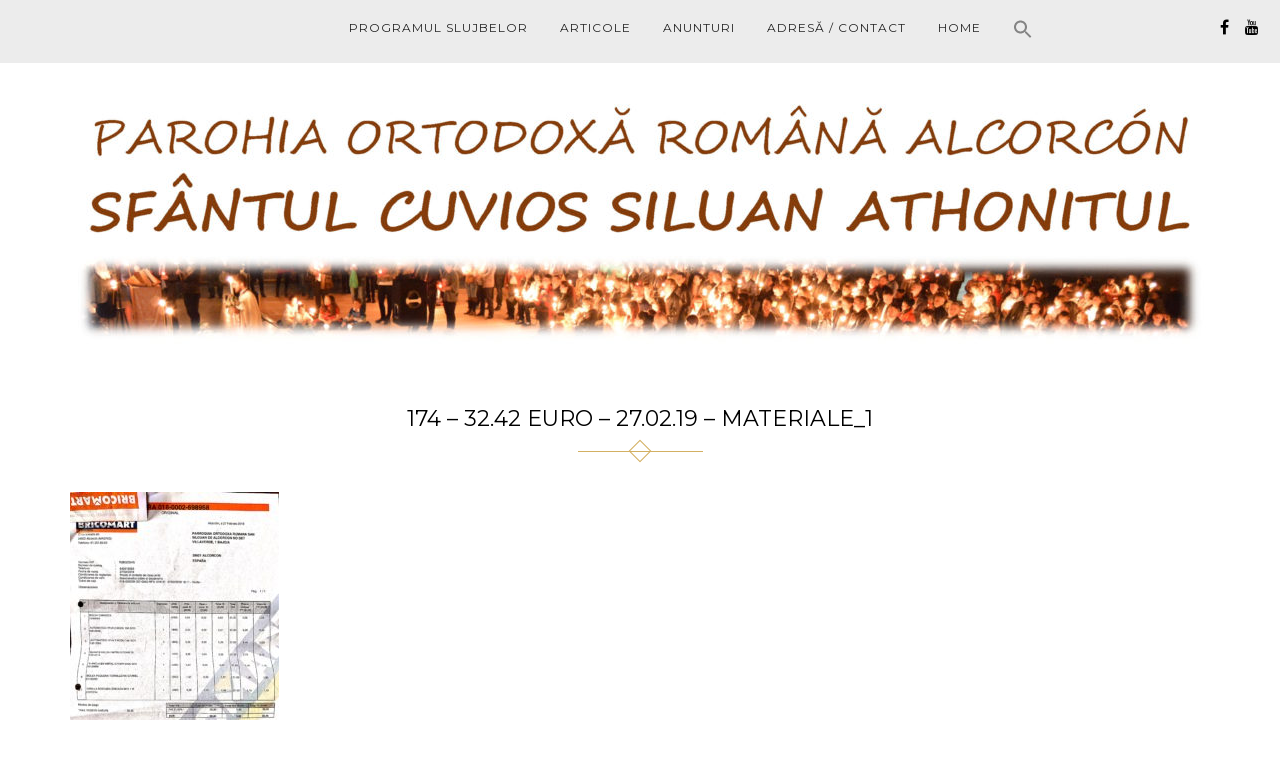

--- FILE ---
content_type: text/html; charset=UTF-8
request_url: https://parohiaalcorcon.es/174-32-42-euro-27-02-19-materiale_1/
body_size: 10722
content:
<!DOCTYPE html>
<html dir="ltr" lang="ro-RO" prefix="og: https://ogp.me/ns#">
<head>
<meta charset="UTF-8">
<meta name="viewport" content="width=device-width, initial-scale=1">
<link rel="profile" href="http://gmpg.org/xfn/11">
<link rel="pingback" href="https://parohiaalcorcon.es/xmlrpc.php">

<title>174 – 32.42 euro – 27.02.19 – materiale_1 | PAROHIA ORTODOXĂ ROMÂNĂ ALCORCÓN</title>
	<style>img:is([sizes="auto" i], [sizes^="auto," i]) { contain-intrinsic-size: 3000px 1500px }</style>
	
		<!-- All in One SEO 4.8.7 - aioseo.com -->
	<meta name="robots" content="max-image-preview:large" />
	<meta name="author" content="Pr. Paul Teodorescu"/>
	<link rel="canonical" href="https://parohiaalcorcon.es/174-32-42-euro-27-02-19-materiale_1/" />
	<meta name="generator" content="All in One SEO (AIOSEO) 4.8.7" />
		<meta property="og:locale" content="ro_RO" />
		<meta property="og:site_name" content="PAROHIA ORTODOXĂ ROMÂNĂ ALCORCÓN | SFÂNTUL CUVIOS SILUAN ATHONITUL" />
		<meta property="og:type" content="article" />
		<meta property="og:title" content="174 – 32.42 euro – 27.02.19 – materiale_1 | PAROHIA ORTODOXĂ ROMÂNĂ ALCORCÓN" />
		<meta property="og:url" content="https://parohiaalcorcon.es/174-32-42-euro-27-02-19-materiale_1/" />
		<meta property="article:published_time" content="2019-04-18T18:07:36+00:00" />
		<meta property="article:modified_time" content="2019-04-18T18:07:36+00:00" />
		<meta name="twitter:card" content="summary_large_image" />
		<meta name="twitter:title" content="174 – 32.42 euro – 27.02.19 – materiale_1 | PAROHIA ORTODOXĂ ROMÂNĂ ALCORCÓN" />
		<script type="application/ld+json" class="aioseo-schema">
			{"@context":"https:\/\/schema.org","@graph":[{"@type":"BreadcrumbList","@id":"https:\/\/parohiaalcorcon.es\/174-32-42-euro-27-02-19-materiale_1\/#breadcrumblist","itemListElement":[{"@type":"ListItem","@id":"https:\/\/parohiaalcorcon.es#listItem","position":1,"name":"Prima pagin\u0103","item":"https:\/\/parohiaalcorcon.es","nextItem":{"@type":"ListItem","@id":"https:\/\/parohiaalcorcon.es\/174-32-42-euro-27-02-19-materiale_1\/#listItem","name":"174 &#8211; 32.42 euro &#8211; 27.02.19 &#8211; materiale_1"}},{"@type":"ListItem","@id":"https:\/\/parohiaalcorcon.es\/174-32-42-euro-27-02-19-materiale_1\/#listItem","position":2,"name":"174 &#8211; 32.42 euro &#8211; 27.02.19 &#8211; materiale_1","previousItem":{"@type":"ListItem","@id":"https:\/\/parohiaalcorcon.es#listItem","name":"Prima pagin\u0103"}}]},{"@type":"ItemPage","@id":"https:\/\/parohiaalcorcon.es\/174-32-42-euro-27-02-19-materiale_1\/#itempage","url":"https:\/\/parohiaalcorcon.es\/174-32-42-euro-27-02-19-materiale_1\/","name":"174 \u2013 32.42 euro \u2013 27.02.19 \u2013 materiale_1 | PAROHIA ORTODOX\u0102 ROM\u00c2N\u0102 ALCORC\u00d3N","inLanguage":"ro-RO","isPartOf":{"@id":"https:\/\/parohiaalcorcon.es\/#website"},"breadcrumb":{"@id":"https:\/\/parohiaalcorcon.es\/174-32-42-euro-27-02-19-materiale_1\/#breadcrumblist"},"author":{"@id":"https:\/\/parohiaalcorcon.es\/author\/admin\/#author"},"creator":{"@id":"https:\/\/parohiaalcorcon.es\/author\/admin\/#author"},"datePublished":"2019-04-18T20:07:36+02:00","dateModified":"2019-04-18T20:07:36+02:00"},{"@type":"Organization","@id":"https:\/\/parohiaalcorcon.es\/#organization","name":"PAROHIA ORTODOX\u0102 ROM\u00c2N\u0102 ALCORC\u00d3N","description":"SF\u00c2NTUL CUVIOS SILUAN ATHONITUL","url":"https:\/\/parohiaalcorcon.es\/","logo":{"@type":"ImageObject","url":"https:\/\/parohiaalcorcon.es\/wp-content\/uploads\/2018\/07\/PAROHIA-ORTODOX\u0102-ROM\u00c2N\u0102-ALCORCON__01.jpg","@id":"https:\/\/parohiaalcorcon.es\/174-32-42-euro-27-02-19-materiale_1\/#organizationLogo","width":2959,"height":641},"image":{"@id":"https:\/\/parohiaalcorcon.es\/174-32-42-euro-27-02-19-materiale_1\/#organizationLogo"}},{"@type":"Person","@id":"https:\/\/parohiaalcorcon.es\/author\/admin\/#author","url":"https:\/\/parohiaalcorcon.es\/author\/admin\/","name":"Pr. Paul Teodorescu"},{"@type":"WebSite","@id":"https:\/\/parohiaalcorcon.es\/#website","url":"https:\/\/parohiaalcorcon.es\/","name":"PAROHIA ORTODOX\u0102 ROM\u00c2N\u0102 ALCORC\u00d3N","alternateName":"SF\u00c2NTUL CUVIOS SILUAN ATHONITUL","description":"SF\u00c2NTUL CUVIOS SILUAN ATHONITUL","inLanguage":"ro-RO","publisher":{"@id":"https:\/\/parohiaalcorcon.es\/#organization"}}]}
		</script>
		<!-- All in One SEO -->

<link rel='dns-prefetch' href='//fonts.googleapis.com' />
<link rel="alternate" type="application/rss+xml" title="PAROHIA ORTODOXĂ ROM&Acirc;NĂ ALCORC&Oacute;N &raquo; Flux" href="https://parohiaalcorcon.es/feed/" />
<link rel="alternate" type="application/rss+xml" title="PAROHIA ORTODOXĂ ROM&Acirc;NĂ ALCORC&Oacute;N &raquo; Flux comentarii" href="https://parohiaalcorcon.es/comments/feed/" />
<script type="text/javascript">
/* <![CDATA[ */
window._wpemojiSettings = {"baseUrl":"https:\/\/s.w.org\/images\/core\/emoji\/16.0.1\/72x72\/","ext":".png","svgUrl":"https:\/\/s.w.org\/images\/core\/emoji\/16.0.1\/svg\/","svgExt":".svg","source":{"concatemoji":"https:\/\/parohiaalcorcon.es\/wp-includes\/js\/wp-emoji-release.min.js?ver=6.8.2"}};
/*! This file is auto-generated */
!function(s,n){var o,i,e;function c(e){try{var t={supportTests:e,timestamp:(new Date).valueOf()};sessionStorage.setItem(o,JSON.stringify(t))}catch(e){}}function p(e,t,n){e.clearRect(0,0,e.canvas.width,e.canvas.height),e.fillText(t,0,0);var t=new Uint32Array(e.getImageData(0,0,e.canvas.width,e.canvas.height).data),a=(e.clearRect(0,0,e.canvas.width,e.canvas.height),e.fillText(n,0,0),new Uint32Array(e.getImageData(0,0,e.canvas.width,e.canvas.height).data));return t.every(function(e,t){return e===a[t]})}function u(e,t){e.clearRect(0,0,e.canvas.width,e.canvas.height),e.fillText(t,0,0);for(var n=e.getImageData(16,16,1,1),a=0;a<n.data.length;a++)if(0!==n.data[a])return!1;return!0}function f(e,t,n,a){switch(t){case"flag":return n(e,"\ud83c\udff3\ufe0f\u200d\u26a7\ufe0f","\ud83c\udff3\ufe0f\u200b\u26a7\ufe0f")?!1:!n(e,"\ud83c\udde8\ud83c\uddf6","\ud83c\udde8\u200b\ud83c\uddf6")&&!n(e,"\ud83c\udff4\udb40\udc67\udb40\udc62\udb40\udc65\udb40\udc6e\udb40\udc67\udb40\udc7f","\ud83c\udff4\u200b\udb40\udc67\u200b\udb40\udc62\u200b\udb40\udc65\u200b\udb40\udc6e\u200b\udb40\udc67\u200b\udb40\udc7f");case"emoji":return!a(e,"\ud83e\udedf")}return!1}function g(e,t,n,a){var r="undefined"!=typeof WorkerGlobalScope&&self instanceof WorkerGlobalScope?new OffscreenCanvas(300,150):s.createElement("canvas"),o=r.getContext("2d",{willReadFrequently:!0}),i=(o.textBaseline="top",o.font="600 32px Arial",{});return e.forEach(function(e){i[e]=t(o,e,n,a)}),i}function t(e){var t=s.createElement("script");t.src=e,t.defer=!0,s.head.appendChild(t)}"undefined"!=typeof Promise&&(o="wpEmojiSettingsSupports",i=["flag","emoji"],n.supports={everything:!0,everythingExceptFlag:!0},e=new Promise(function(e){s.addEventListener("DOMContentLoaded",e,{once:!0})}),new Promise(function(t){var n=function(){try{var e=JSON.parse(sessionStorage.getItem(o));if("object"==typeof e&&"number"==typeof e.timestamp&&(new Date).valueOf()<e.timestamp+604800&&"object"==typeof e.supportTests)return e.supportTests}catch(e){}return null}();if(!n){if("undefined"!=typeof Worker&&"undefined"!=typeof OffscreenCanvas&&"undefined"!=typeof URL&&URL.createObjectURL&&"undefined"!=typeof Blob)try{var e="postMessage("+g.toString()+"("+[JSON.stringify(i),f.toString(),p.toString(),u.toString()].join(",")+"));",a=new Blob([e],{type:"text/javascript"}),r=new Worker(URL.createObjectURL(a),{name:"wpTestEmojiSupports"});return void(r.onmessage=function(e){c(n=e.data),r.terminate(),t(n)})}catch(e){}c(n=g(i,f,p,u))}t(n)}).then(function(e){for(var t in e)n.supports[t]=e[t],n.supports.everything=n.supports.everything&&n.supports[t],"flag"!==t&&(n.supports.everythingExceptFlag=n.supports.everythingExceptFlag&&n.supports[t]);n.supports.everythingExceptFlag=n.supports.everythingExceptFlag&&!n.supports.flag,n.DOMReady=!1,n.readyCallback=function(){n.DOMReady=!0}}).then(function(){return e}).then(function(){var e;n.supports.everything||(n.readyCallback(),(e=n.source||{}).concatemoji?t(e.concatemoji):e.wpemoji&&e.twemoji&&(t(e.twemoji),t(e.wpemoji)))}))}((window,document),window._wpemojiSettings);
/* ]]> */
</script>
<style id='wp-emoji-styles-inline-css' type='text/css'>

	img.wp-smiley, img.emoji {
		display: inline !important;
		border: none !important;
		box-shadow: none !important;
		height: 1em !important;
		width: 1em !important;
		margin: 0 0.07em !important;
		vertical-align: -0.1em !important;
		background: none !important;
		padding: 0 !important;
	}
</style>
<link rel='stylesheet' id='wp-block-library-css' href='https://parohiaalcorcon.es/wp-includes/css/dist/block-library/style.min.css?ver=6.8.2' type='text/css' media='all' />
<style id='classic-theme-styles-inline-css' type='text/css'>
/*! This file is auto-generated */
.wp-block-button__link{color:#fff;background-color:#32373c;border-radius:9999px;box-shadow:none;text-decoration:none;padding:calc(.667em + 2px) calc(1.333em + 2px);font-size:1.125em}.wp-block-file__button{background:#32373c;color:#fff;text-decoration:none}
</style>
<style id='global-styles-inline-css' type='text/css'>
:root{--wp--preset--aspect-ratio--square: 1;--wp--preset--aspect-ratio--4-3: 4/3;--wp--preset--aspect-ratio--3-4: 3/4;--wp--preset--aspect-ratio--3-2: 3/2;--wp--preset--aspect-ratio--2-3: 2/3;--wp--preset--aspect-ratio--16-9: 16/9;--wp--preset--aspect-ratio--9-16: 9/16;--wp--preset--color--black: #000000;--wp--preset--color--cyan-bluish-gray: #abb8c3;--wp--preset--color--white: #ffffff;--wp--preset--color--pale-pink: #f78da7;--wp--preset--color--vivid-red: #cf2e2e;--wp--preset--color--luminous-vivid-orange: #ff6900;--wp--preset--color--luminous-vivid-amber: #fcb900;--wp--preset--color--light-green-cyan: #7bdcb5;--wp--preset--color--vivid-green-cyan: #00d084;--wp--preset--color--pale-cyan-blue: #8ed1fc;--wp--preset--color--vivid-cyan-blue: #0693e3;--wp--preset--color--vivid-purple: #9b51e0;--wp--preset--gradient--vivid-cyan-blue-to-vivid-purple: linear-gradient(135deg,rgba(6,147,227,1) 0%,rgb(155,81,224) 100%);--wp--preset--gradient--light-green-cyan-to-vivid-green-cyan: linear-gradient(135deg,rgb(122,220,180) 0%,rgb(0,208,130) 100%);--wp--preset--gradient--luminous-vivid-amber-to-luminous-vivid-orange: linear-gradient(135deg,rgba(252,185,0,1) 0%,rgba(255,105,0,1) 100%);--wp--preset--gradient--luminous-vivid-orange-to-vivid-red: linear-gradient(135deg,rgba(255,105,0,1) 0%,rgb(207,46,46) 100%);--wp--preset--gradient--very-light-gray-to-cyan-bluish-gray: linear-gradient(135deg,rgb(238,238,238) 0%,rgb(169,184,195) 100%);--wp--preset--gradient--cool-to-warm-spectrum: linear-gradient(135deg,rgb(74,234,220) 0%,rgb(151,120,209) 20%,rgb(207,42,186) 40%,rgb(238,44,130) 60%,rgb(251,105,98) 80%,rgb(254,248,76) 100%);--wp--preset--gradient--blush-light-purple: linear-gradient(135deg,rgb(255,206,236) 0%,rgb(152,150,240) 100%);--wp--preset--gradient--blush-bordeaux: linear-gradient(135deg,rgb(254,205,165) 0%,rgb(254,45,45) 50%,rgb(107,0,62) 100%);--wp--preset--gradient--luminous-dusk: linear-gradient(135deg,rgb(255,203,112) 0%,rgb(199,81,192) 50%,rgb(65,88,208) 100%);--wp--preset--gradient--pale-ocean: linear-gradient(135deg,rgb(255,245,203) 0%,rgb(182,227,212) 50%,rgb(51,167,181) 100%);--wp--preset--gradient--electric-grass: linear-gradient(135deg,rgb(202,248,128) 0%,rgb(113,206,126) 100%);--wp--preset--gradient--midnight: linear-gradient(135deg,rgb(2,3,129) 0%,rgb(40,116,252) 100%);--wp--preset--font-size--small: 13px;--wp--preset--font-size--medium: 20px;--wp--preset--font-size--large: 36px;--wp--preset--font-size--x-large: 42px;--wp--preset--spacing--20: 0.44rem;--wp--preset--spacing--30: 0.67rem;--wp--preset--spacing--40: 1rem;--wp--preset--spacing--50: 1.5rem;--wp--preset--spacing--60: 2.25rem;--wp--preset--spacing--70: 3.38rem;--wp--preset--spacing--80: 5.06rem;--wp--preset--shadow--natural: 6px 6px 9px rgba(0, 0, 0, 0.2);--wp--preset--shadow--deep: 12px 12px 50px rgba(0, 0, 0, 0.4);--wp--preset--shadow--sharp: 6px 6px 0px rgba(0, 0, 0, 0.2);--wp--preset--shadow--outlined: 6px 6px 0px -3px rgba(255, 255, 255, 1), 6px 6px rgba(0, 0, 0, 1);--wp--preset--shadow--crisp: 6px 6px 0px rgba(0, 0, 0, 1);}:where(.is-layout-flex){gap: 0.5em;}:where(.is-layout-grid){gap: 0.5em;}body .is-layout-flex{display: flex;}.is-layout-flex{flex-wrap: wrap;align-items: center;}.is-layout-flex > :is(*, div){margin: 0;}body .is-layout-grid{display: grid;}.is-layout-grid > :is(*, div){margin: 0;}:where(.wp-block-columns.is-layout-flex){gap: 2em;}:where(.wp-block-columns.is-layout-grid){gap: 2em;}:where(.wp-block-post-template.is-layout-flex){gap: 1.25em;}:where(.wp-block-post-template.is-layout-grid){gap: 1.25em;}.has-black-color{color: var(--wp--preset--color--black) !important;}.has-cyan-bluish-gray-color{color: var(--wp--preset--color--cyan-bluish-gray) !important;}.has-white-color{color: var(--wp--preset--color--white) !important;}.has-pale-pink-color{color: var(--wp--preset--color--pale-pink) !important;}.has-vivid-red-color{color: var(--wp--preset--color--vivid-red) !important;}.has-luminous-vivid-orange-color{color: var(--wp--preset--color--luminous-vivid-orange) !important;}.has-luminous-vivid-amber-color{color: var(--wp--preset--color--luminous-vivid-amber) !important;}.has-light-green-cyan-color{color: var(--wp--preset--color--light-green-cyan) !important;}.has-vivid-green-cyan-color{color: var(--wp--preset--color--vivid-green-cyan) !important;}.has-pale-cyan-blue-color{color: var(--wp--preset--color--pale-cyan-blue) !important;}.has-vivid-cyan-blue-color{color: var(--wp--preset--color--vivid-cyan-blue) !important;}.has-vivid-purple-color{color: var(--wp--preset--color--vivid-purple) !important;}.has-black-background-color{background-color: var(--wp--preset--color--black) !important;}.has-cyan-bluish-gray-background-color{background-color: var(--wp--preset--color--cyan-bluish-gray) !important;}.has-white-background-color{background-color: var(--wp--preset--color--white) !important;}.has-pale-pink-background-color{background-color: var(--wp--preset--color--pale-pink) !important;}.has-vivid-red-background-color{background-color: var(--wp--preset--color--vivid-red) !important;}.has-luminous-vivid-orange-background-color{background-color: var(--wp--preset--color--luminous-vivid-orange) !important;}.has-luminous-vivid-amber-background-color{background-color: var(--wp--preset--color--luminous-vivid-amber) !important;}.has-light-green-cyan-background-color{background-color: var(--wp--preset--color--light-green-cyan) !important;}.has-vivid-green-cyan-background-color{background-color: var(--wp--preset--color--vivid-green-cyan) !important;}.has-pale-cyan-blue-background-color{background-color: var(--wp--preset--color--pale-cyan-blue) !important;}.has-vivid-cyan-blue-background-color{background-color: var(--wp--preset--color--vivid-cyan-blue) !important;}.has-vivid-purple-background-color{background-color: var(--wp--preset--color--vivid-purple) !important;}.has-black-border-color{border-color: var(--wp--preset--color--black) !important;}.has-cyan-bluish-gray-border-color{border-color: var(--wp--preset--color--cyan-bluish-gray) !important;}.has-white-border-color{border-color: var(--wp--preset--color--white) !important;}.has-pale-pink-border-color{border-color: var(--wp--preset--color--pale-pink) !important;}.has-vivid-red-border-color{border-color: var(--wp--preset--color--vivid-red) !important;}.has-luminous-vivid-orange-border-color{border-color: var(--wp--preset--color--luminous-vivid-orange) !important;}.has-luminous-vivid-amber-border-color{border-color: var(--wp--preset--color--luminous-vivid-amber) !important;}.has-light-green-cyan-border-color{border-color: var(--wp--preset--color--light-green-cyan) !important;}.has-vivid-green-cyan-border-color{border-color: var(--wp--preset--color--vivid-green-cyan) !important;}.has-pale-cyan-blue-border-color{border-color: var(--wp--preset--color--pale-cyan-blue) !important;}.has-vivid-cyan-blue-border-color{border-color: var(--wp--preset--color--vivid-cyan-blue) !important;}.has-vivid-purple-border-color{border-color: var(--wp--preset--color--vivid-purple) !important;}.has-vivid-cyan-blue-to-vivid-purple-gradient-background{background: var(--wp--preset--gradient--vivid-cyan-blue-to-vivid-purple) !important;}.has-light-green-cyan-to-vivid-green-cyan-gradient-background{background: var(--wp--preset--gradient--light-green-cyan-to-vivid-green-cyan) !important;}.has-luminous-vivid-amber-to-luminous-vivid-orange-gradient-background{background: var(--wp--preset--gradient--luminous-vivid-amber-to-luminous-vivid-orange) !important;}.has-luminous-vivid-orange-to-vivid-red-gradient-background{background: var(--wp--preset--gradient--luminous-vivid-orange-to-vivid-red) !important;}.has-very-light-gray-to-cyan-bluish-gray-gradient-background{background: var(--wp--preset--gradient--very-light-gray-to-cyan-bluish-gray) !important;}.has-cool-to-warm-spectrum-gradient-background{background: var(--wp--preset--gradient--cool-to-warm-spectrum) !important;}.has-blush-light-purple-gradient-background{background: var(--wp--preset--gradient--blush-light-purple) !important;}.has-blush-bordeaux-gradient-background{background: var(--wp--preset--gradient--blush-bordeaux) !important;}.has-luminous-dusk-gradient-background{background: var(--wp--preset--gradient--luminous-dusk) !important;}.has-pale-ocean-gradient-background{background: var(--wp--preset--gradient--pale-ocean) !important;}.has-electric-grass-gradient-background{background: var(--wp--preset--gradient--electric-grass) !important;}.has-midnight-gradient-background{background: var(--wp--preset--gradient--midnight) !important;}.has-small-font-size{font-size: var(--wp--preset--font-size--small) !important;}.has-medium-font-size{font-size: var(--wp--preset--font-size--medium) !important;}.has-large-font-size{font-size: var(--wp--preset--font-size--large) !important;}.has-x-large-font-size{font-size: var(--wp--preset--font-size--x-large) !important;}
:where(.wp-block-post-template.is-layout-flex){gap: 1.25em;}:where(.wp-block-post-template.is-layout-grid){gap: 1.25em;}
:where(.wp-block-columns.is-layout-flex){gap: 2em;}:where(.wp-block-columns.is-layout-grid){gap: 2em;}
:root :where(.wp-block-pullquote){font-size: 1.5em;line-height: 1.6;}
</style>
<link rel='stylesheet' id='ivory-search-styles-css' href='https://parohiaalcorcon.es/wp-content/plugins/add-search-to-menu/public/css/ivory-search.min.css?ver=5.5.11' type='text/css' media='all' />
<link rel='stylesheet' id='rosalie-webfont-css' href='https://fonts.googleapis.com/css?family=Lora%3A400%2C700%2C400italic%2C700italic%7CMontserrat%3A400%2C700&#038;subset=latin%2Clatin-ext' type='text/css' media='all' />
<link rel='stylesheet' id='rosalie-style-css' href='https://parohiaalcorcon.es/wp-content/themes/rosalie/style.css?ver=6.8.2' type='text/css' media='all' />
<link rel='stylesheet' id='rosalie-iconfont-css' href='https://parohiaalcorcon.es/wp-content/themes/rosalie/css/font-awesome.css?ver=6.8.2' type='text/css' media='all' />
<link rel='stylesheet' id='rosalie-linearicons-css' href='https://parohiaalcorcon.es/wp-content/themes/rosalie/css/linearicons.css?ver=6.8.2' type='text/css' media='all' />
<script type="text/javascript" src="https://parohiaalcorcon.es/wp-includes/js/jquery/jquery.min.js?ver=3.7.1" id="jquery-core-js"></script>
<script type="text/javascript" src="https://parohiaalcorcon.es/wp-includes/js/jquery/jquery-migrate.min.js?ver=3.4.1" id="jquery-migrate-js"></script>
<script></script><link rel="https://api.w.org/" href="https://parohiaalcorcon.es/wp-json/" /><link rel="alternate" title="JSON" type="application/json" href="https://parohiaalcorcon.es/wp-json/wp/v2/media/830" /><link rel="EditURI" type="application/rsd+xml" title="RSD" href="https://parohiaalcorcon.es/xmlrpc.php?rsd" />
<meta name="generator" content="WordPress 6.8.2" />
<link rel='shortlink' href='https://parohiaalcorcon.es/?p=830' />
<link rel="alternate" title="oEmbed (JSON)" type="application/json+oembed" href="https://parohiaalcorcon.es/wp-json/oembed/1.0/embed?url=https%3A%2F%2Fparohiaalcorcon.es%2F174-32-42-euro-27-02-19-materiale_1%2F" />
<link rel="alternate" title="oEmbed (XML)" type="text/xml+oembed" href="https://parohiaalcorcon.es/wp-json/oembed/1.0/embed?url=https%3A%2F%2Fparohiaalcorcon.es%2F174-32-42-euro-27-02-19-materiale_1%2F&#038;format=xml" />
<style type="text/css">
a,
.image-header ul.menu-social li a:hover,
.entry-meta span a:hover,
.entry-summary a.more-link:after,
#searchform .submit:after,
.widget_archive > ul > li,
.widget_categories > ul > li,
.widget_meta > ul > li,
.widget_archive > ul > li a:hover,
.widget_categories > ul > li a:hover,
.widget_meta > ul > li a:hover,
.widget_recent_entries > ul > li:before,
.widget_recent_entries > ul > li a:hover,
.recentcomments:before,
.widget_recent_comments > ul > li .comment-author-link,
.widget_recent_comments > ul > li .comment-author-link a,
.widget_recent_comments > ul > li a:hover,
#page .widget-grofile .grofile-meta > h4 > a:hover,
ul.menu-social li a:hover,
.social-footer ul.menu-social li a:hover {
	color: #d3b062;
}
@media (min-width: 576px) {
	.comment-list li article:before,
	.comment-list > li > .comment-body:before,
	.comment-list > li:first-child > .comment-body:before {
		color: #d3b062;
	}
}
@media (min-width: 992px) {
	.nav-menu li a:hover,
	.nav-menu .sub-menu a:hover,
	.nav-menu .children a:hover,
	.nav-menu .current-menu-item > a,
	.nav-menu .current-menu-ancestor > a,
	.nav-menu .current_page_item > a,
	.nav-menu .current_page_ancestor > a,
	#page .sub-menu .current-menu-item > a,
	#page .sub-menu .current-menu-ancestor > a,
	#page .children .current-menu-item > a,
	#page .children .current-menu-ancestor > a,
	#page .sub-menu .current_page_item > a,
	#page .sub-menu .current_page_ancestor > a,
	#page .children .current_page_item > a,
	#page .children .current_page_ancestor > a {
		color: #d3b062;
	}
}
.menu-toggle i,
.menu-toggle i:after,
.menu-toggle i:before,
#page .mejs-container,
#page .mejs-embed,
#page .mejs-embed body,
#page .mejs-container .mejs-controls,
#page .mejs-controls a.mejs-horizontal-volume-slider,
#main .sd-social-icon .sd-content ul li[class*='share-'] a.sd-button {
	background: #d3b062;
}
.site-description:before,
.entry-title:before,
.comments-title:before,
.comment-reply-title:before,
.no-comments:before,
#searchform .submit:hover,
#searchform .submit:active,
#searchform input[type="text"]:focus + .submit,
.widget .tagcloud a:hover,
.wp_widget_tag_cloud a:hover,
.widget_tag_cloud a:hover {
	background-color: #d3b062;
}
@media (min-width: 576px) {
	.comment-list li.parent:after,
	.comment-list li.parent > ol.children > li:before {
		background-color: #d3b062;
	}
}
@media (min-width: 992px) {
	.nav-menu .sub-menu li:after,
	.nav-menu .children li:after {
		background-color: #d3b062;
	}
}
blockquote p {
	border-left: 4px solid #d3b062;
}
input[type="text"]:focus,
input[type="email"]:focus,
input[type="url"]:focus,
input[type="password"]:focus,
input[type="search"]:focus,
textarea:focus,
.jetpack_subscription_widget #subscribe-email input:focus,
.widget_blog_subscription input[type="text"]:focus,
.site-description:after,
.entry-title:after,
.comments-title:after,
.comment-reply-title:after,
.no-comments:after,
.widget .tagcloud a,
.wp_widget_tag_cloud a,
.widget_tag_cloud a,
.widget .tagcloud a:hover,
.wp_widget_tag_cloud a:hover,
.widget_tag_cloud a:hover {
	border: 1px solid #d3b062;
}
.comment-list > li > .comment-body:before {
	border-top: 1px solid #d3b062;
}
@media (min-width: 576px) {
	.comment-list > li > .comment-body:before {
		border-top: 0;
	}
}
@media (min-width: 992px) {
	.nav-menu .sub-menu,
	.nav-menu .children,
	.nav-menu > li > .sub-menu:after,
	.nav-menu > li > .children:after,
	.nav-menu .sub-menu ul:after,
	.nav-menu .children ul:after {
		border: 1px solid #d3b062;
	}
}
</style>
<meta name="generator" content="Powered by WPBakery Page Builder - drag and drop page builder for WordPress."/>
	<style type="text/css">
			.site-title,
		.site-description {
			position: absolute;
			clip: rect(1px, 1px, 1px, 1px);
		}
		</style>
	<style type="text/css" id="custom-background-css">
body.custom-background { background-color: #ffffff; }
</style>
	<link rel="icon" href="https://parohiaalcorcon.es/wp-content/uploads/2018/12/cropped-siluan-32x32.jpg" sizes="32x32" />
<link rel="icon" href="https://parohiaalcorcon.es/wp-content/uploads/2018/12/cropped-siluan-192x192.jpg" sizes="192x192" />
<link rel="apple-touch-icon" href="https://parohiaalcorcon.es/wp-content/uploads/2018/12/cropped-siluan-180x180.jpg" />
<meta name="msapplication-TileImage" content="https://parohiaalcorcon.es/wp-content/uploads/2018/12/cropped-siluan-270x270.jpg" />
		<style type="text/css" id="wp-custom-css">
			.vc_btn3.vc_btn3-color-orange.vc_btn3-style-modern {
    color: #fff;
    border-color: #a54a0b;
    background-color: #a54a0b;
}

.vc_btn3.vc_btn3-color-orange.vc_btn3-style-modern:focus, .vc_btn3.vc_btn3-color-orange.vc_btn3-style-modern:hover {
    color: #f7f7f7;
    border-color: #702c00;
    background-color: #702c00;
}
.col-lg-pull-3 {
    right: 0%;
}
#colophon {
    margin-top: 0px;
}
		</style>
		<noscript><style> .wpb_animate_when_almost_visible { opacity: 1; }</style></noscript></head>

<body class="attachment wp-singular attachment-template-default single single-attachment postid-830 attachmentid-830 attachment-jpeg custom-background wp-theme-rosalie rosalie rosalie-fixed-menu wpb-js-composer js-comp-ver-8.5 vc_responsive">
	<div id="page" class="site">

		<header id="masthead" class="site-header" role="banner">
			<div id="navbar" class="navbar">
				<div class="container-fluid">
					<div class="row">
											<div class="col-xs-11 col-xs-push-1 col-lg-3 col-lg-push-9 textright-xs social-rtl">
							
<div id="menu-social-header-nav" class="menu"><ul id="menu-social-items-header-nav" class="menu-items menu-social"><li id="menu-item-345" class="menu-item menu-item-type-custom menu-item-object-custom menu-item-345"><a href="https://www.facebook.com/parohiaalcorcon/"><span class="screen-reader-text">Facebook</span></a></li>
<li id="menu-item-706" class="menu-item menu-item-type-custom menu-item-object-custom menu-item-706"><a href="https://www.youtube.com/channel/UC00Y7KiztaRD6JTcEqXWFCw"><span class="screen-reader-text">YouTube</span></a></li>
</ul></div>						</div><!-- .col-xs-10 -->
						<div class="col-lg-9 col-lg-pull-3 menu-rtl">
							<div class="menu-toggle"><i></i><span class="screen-reader-text">Primary Menu</span></div>
							<nav id="site-navigation" class="navigation main-navigation" role="navigation">
								<div class="menu-meniu-nr-1-container"><ul id="menu-meniu-nr-1" class="nav-menu"><li id="menu-item-441" class="menu-item menu-item-type-post_type menu-item-object-page menu-item-441"><a href="https://parohiaalcorcon.es/programul-slujbelor/">PROGRAMUL SLUJBELOR</a></li>
<li id="menu-item-1434" class="menu-item menu-item-type-taxonomy menu-item-object-category menu-item-1434"><a href="https://parohiaalcorcon.es/category/articole/">ARTICOLE</a></li>
<li id="menu-item-1435" class="menu-item menu-item-type-taxonomy menu-item-object-category menu-item-1435"><a href="https://parohiaalcorcon.es/category/anunturi/">ANUNTURI</a></li>
<li id="menu-item-373" class="menu-item menu-item-type-post_type menu-item-object-page menu-item-373"><a href="https://parohiaalcorcon.es/contact/">ADRESĂ / CONTACT</a></li>
<li id="menu-item-426" class="menu-item menu-item-type-post_type menu-item-object-page menu-item-home menu-item-426"><a href="https://parohiaalcorcon.es/">HOME</a></li>
<li class=" astm-search-menu is-menu popup menu-item"><a href="#" role="button" aria-label="Search Icon Link"><svg width="20" height="20" class="search-icon" role="img" viewBox="2 9 20 5" focusable="false" aria-label="Search">
						<path class="search-icon-path" d="M15.5 14h-.79l-.28-.27C15.41 12.59 16 11.11 16 9.5 16 5.91 13.09 3 9.5 3S3 5.91 3 9.5 5.91 16 9.5 16c1.61 0 3.09-.59 4.23-1.57l.27.28v.79l5 4.99L20.49 19l-4.99-5zm-6 0C7.01 14 5 11.99 5 9.5S7.01 5 9.5 5 14 7.01 14 9.5 11.99 14 9.5 14z"></path></svg></a></li></ul></div>							</nav><!-- #site-navigation -->
						</div><!-- .col-xs-12 -->
										</div><!-- .row -->
				</div><!-- .container -->
			</div><!-- #navbar -->
		</header><!-- #masthead -->

			<section class="image-header textcenter-xs">
						<div class="image-header-flexible container">
				<a href="https://parohiaalcorcon.es/" rel="home">
					<img src="https://parohiaalcorcon.es/wp-content/uploads/2018/07/cropped-PAROHIA-ORTODOXĂ-ROMÂNĂ-ALCORCON-1.jpg" width="1140" height="259" alt="PAROHIA ORTODOXĂ ROM&Acirc;NĂ ALCORC&Oacute;N" class="size-full">
				</a>
			</div><!-- .header-image-flexible -->
											</section><!-- .image-header -->
	
	

<section id="content" class="site-content">
	<div class="container">
		<div class="row">
						<div id="primary" class="content-area col-lg-12">
							<main id="main" class="site-main" role="main">

					
						
<article id="post-830" class="post-830 attachment type-attachment status-inherit hentry">
	<header class="entry-header">
		<h1 class="entry-title textleft-xs">174 &#8211; 32.42 euro &#8211; 27.02.19 &#8211; materiale_1</h1>		<div class="entry-meta textleft-xs">
					</div><!-- .entry-meta -->
			</header><!-- .entry-header -->

	<div class="entry-content">
		<p class="attachment"><a href='https://parohiaalcorcon.es/wp-content/uploads/2019/04/174-32.42-euro-27.02.19-materiale_1.jpg'><img fetchpriority="high" decoding="async" width="209" height="300" src="https://parohiaalcorcon.es/wp-content/uploads/2019/04/174-32.42-euro-27.02.19-materiale_1-209x300.jpg" class="attachment-medium size-medium" alt="" srcset="https://parohiaalcorcon.es/wp-content/uploads/2019/04/174-32.42-euro-27.02.19-materiale_1-209x300.jpg 209w, https://parohiaalcorcon.es/wp-content/uploads/2019/04/174-32.42-euro-27.02.19-materiale_1-768x1100.jpg 768w, https://parohiaalcorcon.es/wp-content/uploads/2019/04/174-32.42-euro-27.02.19-materiale_1-715x1024.jpg 715w, https://parohiaalcorcon.es/wp-content/uploads/2019/04/174-32.42-euro-27.02.19-materiale_1-750x1075.jpg 750w, https://parohiaalcorcon.es/wp-content/uploads/2019/04/174-32.42-euro-27.02.19-materiale_1-349x500.jpg 349w" sizes="(max-width: 209px) 100vw, 209px" /></a></p>
	</div><!-- .entry-content -->

	<footer class="entry-footer">
					</footer><!-- .entry-footer -->
</article><!-- #post-## -->
						
	<nav class="navigation post-navigation" aria-label="Articole">
		<h2 class="screen-reader-text">Navigare în articole</h2>
		<div class="nav-links"><div class="nav-previous"><a href="https://parohiaalcorcon.es/174-32-42-euro-27-02-19-materiale_1/" rel="prev">174 &#8211; 32.42 euro &#8211; 27.02.19 &#8211; materiale_1</a></div></div>
	</nav>
					
					
				</main><!-- #main -->
			</div><!-- #primary -->
					</div><!-- .row -->
	</div><!-- .container -->
</section><!-- #main -->


		<footer id="colophon" class="site-footer" role="contentinfo">
									<div class="site-info">
				<div class="container">
					<div class="row">
						<div class="col-md-12">
							<p class="info textcenter-xs">
																	
									<span class="sep">  </span>
									© 2018 Parohia Ortodoxa Romana Alcorcon. All rights reserved   <a href="" rel="designer"></a>.															</p>
						</div><!-- .col-md-12 -->
					</div><!-- .row -->
				</div><!-- .contaniner -->
			</div><!-- .site-info -->
		</footer><!-- #colophon -->
	</div><!-- #page -->

	<script type="speculationrules">
{"prefetch":[{"source":"document","where":{"and":[{"href_matches":"\/*"},{"not":{"href_matches":["\/wp-*.php","\/wp-admin\/*","\/wp-content\/uploads\/*","\/wp-content\/*","\/wp-content\/plugins\/*","\/wp-content\/themes\/rosalie\/*","\/*\\?(.+)"]}},{"not":{"selector_matches":"a[rel~=\"nofollow\"]"}},{"not":{"selector_matches":".no-prefetch, .no-prefetch a"}}]},"eagerness":"conservative"}]}
</script>
        <script>
            // Do not change this comment line otherwise Speed Optimizer won't be able to detect this script

            (function () {
                const calculateParentDistance = (child, parent) => {
                    let count = 0;
                    let currentElement = child;

                    // Traverse up the DOM tree until we reach parent or the top of the DOM
                    while (currentElement && currentElement !== parent) {
                        currentElement = currentElement.parentNode;
                        count++;
                    }

                    // If parent was not found in the hierarchy, return -1
                    if (!currentElement) {
                        return -1; // Indicates parent is not an ancestor of element
                    }

                    return count; // Number of layers between element and parent
                }
                const isMatchingClass = (linkRule, href, classes, ids) => {
                    return classes.includes(linkRule.value)
                }
                const isMatchingId = (linkRule, href, classes, ids) => {
                    return ids.includes(linkRule.value)
                }
                const isMatchingDomain = (linkRule, href, classes, ids) => {
                    if(!URL.canParse(href)) {
                        return false
                    }

                    const url = new URL(href)

                    return linkRule.value === url.host
                }
                const isMatchingExtension = (linkRule, href, classes, ids) => {
                    if(!URL.canParse(href)) {
                        return false
                    }

                    const url = new URL(href)

                    return url.pathname.endsWith('.' + linkRule.value)
                }
                const isMatchingSubdirectory = (linkRule, href, classes, ids) => {
                    if(!URL.canParse(href)) {
                        return false
                    }

                    const url = new URL(href)

                    return url.pathname.startsWith('/' + linkRule.value + '/')
                }
                const isMatchingProtocol = (linkRule, href, classes, ids) => {
                    if(!URL.canParse(href)) {
                        return false
                    }

                    const url = new URL(href)

                    return url.protocol === linkRule.value + ':'
                }
                const isMatchingExternal = (linkRule, href, classes, ids) => {
                    if(!URL.canParse(href) || !URL.canParse(document.location.href)) {
                        return false
                    }

                    const matchingProtocols = ['http:', 'https:']
                    const siteUrl = new URL(document.location.href)
                    const linkUrl = new URL(href)

                    // Links to subdomains will appear to be external matches according to JavaScript,
                    // but the PHP rules will filter those events out.
                    return matchingProtocols.includes(linkUrl.protocol) && siteUrl.host !== linkUrl.host
                }
                const isMatch = (linkRule, href, classes, ids) => {
                    switch (linkRule.type) {
                        case 'class':
                            return isMatchingClass(linkRule, href, classes, ids)
                        case 'id':
                            return isMatchingId(linkRule, href, classes, ids)
                        case 'domain':
                            return isMatchingDomain(linkRule, href, classes, ids)
                        case 'extension':
                            return isMatchingExtension(linkRule, href, classes, ids)
                        case 'subdirectory':
                            return isMatchingSubdirectory(linkRule, href, classes, ids)
                        case 'protocol':
                            return isMatchingProtocol(linkRule, href, classes, ids)
                        case 'external':
                            return isMatchingExternal(linkRule, href, classes, ids)
                        default:
                            return false;
                    }
                }
                const track = (element) => {
                    const href = element.href ?? null
                    const classes = Array.from(element.classList)
                    const ids = [element.id]
                    const linkRules = [{"type":"extension","value":"pdf"},{"type":"extension","value":"zip"},{"type":"protocol","value":"mailto"},{"type":"protocol","value":"tel"}]
                    if(linkRules.length === 0) {
                        return
                    }

                    // For link rules that target an id, we need to allow that id to appear
                    // in any ancestor up to the 7th ancestor. This loop looks for those matches
                    // and counts them.
                    linkRules.forEach((linkRule) => {
                        if(linkRule.type !== 'id') {
                            return;
                        }

                        const matchingAncestor = element.closest('#' + linkRule.value)

                        if(!matchingAncestor || matchingAncestor.matches('html, body')) {
                            return;
                        }

                        const depth = calculateParentDistance(element, matchingAncestor)

                        if(depth < 7) {
                            ids.push(linkRule.value)
                        }
                    });

                    // For link rules that target a class, we need to allow that class to appear
                    // in any ancestor up to the 7th ancestor. This loop looks for those matches
                    // and counts them.
                    linkRules.forEach((linkRule) => {
                        if(linkRule.type !== 'class') {
                            return;
                        }

                        const matchingAncestor = element.closest('.' + linkRule.value)

                        if(!matchingAncestor || matchingAncestor.matches('html, body')) {
                            return;
                        }

                        const depth = calculateParentDistance(element, matchingAncestor)

                        if(depth < 7) {
                            classes.push(linkRule.value)
                        }
                    });

                    const hasMatch = linkRules.some((linkRule) => {
                        return isMatch(linkRule, href, classes, ids)
                    })

                    if(!hasMatch) {
                        return
                    }

                    const url = "https://parohiaalcorcon.es/wp-content/plugins/independent-analytics/iawp-click-endpoint.php";
                    const body = {
                        href: href,
                        classes: classes.join(' '),
                        ids: ids.join(' '),
                        ...{"payload":{"resource":"singular","singular_id":830,"page":1},"signature":"aaa58f16b1c9a810f315ee032b1c6442"}                    };

                    if (navigator.sendBeacon) {
                        let blob = new Blob([JSON.stringify(body)], {
                            type: "application/json"
                        });
                        navigator.sendBeacon(url, blob);
                    } else {
                        const xhr = new XMLHttpRequest();
                        xhr.open("POST", url, true);
                        xhr.setRequestHeader("Content-Type", "application/json;charset=UTF-8");
                        xhr.send(JSON.stringify(body))
                    }
                }
                document.addEventListener('mousedown', function (event) {
                                        if (navigator.webdriver || /bot|crawler|spider|crawling|semrushbot|chrome-lighthouse/i.test(navigator.userAgent)) {
                        return;
                    }
                    
                    const element = event.target.closest('a')

                    if(!element) {
                        return
                    }

                    const isPro = false
                    if(!isPro) {
                        return
                    }

                    // Don't track left clicks with this event. The click event is used for that.
                    if(event.button === 0) {
                        return
                    }

                    track(element)
                })
                document.addEventListener('click', function (event) {
                                        if (navigator.webdriver || /bot|crawler|spider|crawling|semrushbot|chrome-lighthouse/i.test(navigator.userAgent)) {
                        return;
                    }
                    
                    const element = event.target.closest('a, button, input[type="submit"], input[type="button"]')

                    if(!element) {
                        return
                    }

                    const isPro = false
                    if(!isPro) {
                        return
                    }

                    track(element)
                })
                document.addEventListener('play', function (event) {
                                        if (navigator.webdriver || /bot|crawler|spider|crawling|semrushbot|chrome-lighthouse/i.test(navigator.userAgent)) {
                        return;
                    }
                    
                    const element = event.target.closest('audio, video')

                    if(!element) {
                        return
                    }

                    const isPro = false
                    if(!isPro) {
                        return
                    }

                    track(element)
                }, true)
                document.addEventListener("DOMContentLoaded", function (e) {
                    if (document.hasOwnProperty("visibilityState") && document.visibilityState === "prerender") {
                        return;
                    }

                                            if (navigator.webdriver || /bot|crawler|spider|crawling|semrushbot|chrome-lighthouse/i.test(navigator.userAgent)) {
                            return;
                        }
                    
                    let referrer_url = null;

                    if (typeof document.referrer === 'string' && document.referrer.length > 0) {
                        referrer_url = document.referrer;
                    }

                    const params = location.search.slice(1).split('&').reduce((acc, s) => {
                        const [k, v] = s.split('=');
                        return Object.assign(acc, {[k]: v});
                    }, {});

                    const url = "https://parohiaalcorcon.es/wp-json/iawp/search";
                    const body = {
                        referrer_url,
                        utm_source: params.utm_source,
                        utm_medium: params.utm_medium,
                        utm_campaign: params.utm_campaign,
                        utm_term: params.utm_term,
                        utm_content: params.utm_content,
                        gclid: params.gclid,
                        ...{"payload":{"resource":"singular","singular_id":830,"page":1},"signature":"aaa58f16b1c9a810f315ee032b1c6442"}                    };

                    if (navigator.sendBeacon) {
                        let blob = new Blob([JSON.stringify(body)], {
                            type: "application/json"
                        });
                        navigator.sendBeacon(url, blob);
                    } else {
                        const xhr = new XMLHttpRequest();
                        xhr.open("POST", url, true);
                        xhr.setRequestHeader("Content-Type", "application/json;charset=UTF-8");
                        xhr.send(JSON.stringify(body))
                    }
                });
            })();
        </script>
        <div id="is-popup-wrapper" style="display:none"><div class="popup-search-close"></div><div class="is-popup-search-form">	<form method="get" id="searchform" action="https://parohiaalcorcon.es/">
		<label for="s" class="screen-reader-text"><span>Search</span></label>
		<input type="text" class="field" name="s" id="s" autocomplete="off" />
		<button type="submit" class="submit" name="submit" id="searchsubmit"><span class="screen-out-text">Search</span></button>
	</form>
</div></div><script type="text/javascript" src="https://parohiaalcorcon.es/wp-content/themes/rosalie/js/functions.js?ver=6.8.2" id="rosalie-script-js"></script>
<script type="text/javascript" id="ivory-search-scripts-js-extra">
/* <![CDATA[ */
var IvorySearchVars = {"is_analytics_enabled":"1"};
/* ]]> */
</script>
<script type="text/javascript" src="https://parohiaalcorcon.es/wp-content/plugins/add-search-to-menu/public/js/ivory-search.min.js?ver=5.5.11" id="ivory-search-scripts-js"></script>
<script></script></body>
</html>
